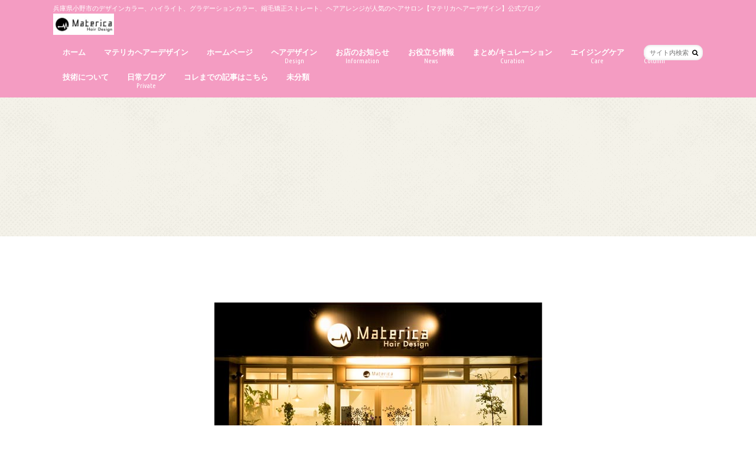

--- FILE ---
content_type: text/html; charset=UTF-8
request_url: https://materica.info/?u=184-266-1
body_size: 80608
content:
<!doctype html>
<!--[if lt IE 7]><html dir="ltr" lang="ja" prefix="og: https://ogp.me/ns#" class="no-js lt-ie9 lt-ie8 lt-ie7"><![endif]-->
<!--[if (IE 7)&!(IEMobile)]><html dir="ltr" lang="ja" prefix="og: https://ogp.me/ns#" class="no-js lt-ie9 lt-ie8"><![endif]-->
<!--[if (IE 8)&!(IEMobile)]><html dir="ltr" lang="ja" prefix="og: https://ogp.me/ns#" class="no-js lt-ie9"><![endif]-->
<!--[if gt IE 8]><!--> <html dir="ltr" lang="ja" prefix="og: https://ogp.me/ns#" class="no-js"><!--<![endif]-->

<head>
<meta charset="utf-8">
<meta http-equiv="X-UA-Compatible" content="IE=edge">

<meta name="HandheldFriendly" content="True">
<meta name="MobileOptimized" content="320">
<meta name="viewport" content="width=device-width, initial-scale=1.0, minimum-scale=1.0, maximum-scale=1.0, user-scalable=no">

<link rel="apple-touch-icon" href="https://materica.info/wp-content/themes/hummingbird/library/images/apple-touch-icon.png">
<link rel="icon" href="https://materica.info/wp-content/themes/hummingbird/library/images/favicon.png">

<link rel="pingback" href="https://materica.info/xmlrpc.php">

<!--[if IE]>
<link rel="shortcut icon" href="https://materica.info/wp-content/themes/hummingbird/library/images/favicon.ico">
<![endif]-->
<!--[if lt IE 9]>
<script src="//html5shiv.googlecode.com/svn/trunk/html5.js"></script>
<script src="//css3-mediaqueries-js.googlecode.com/svn/trunk/css3-mediaqueries.js"></script>
<![endif]-->



		<!-- All in One SEO 4.6.2 - aioseo.com -->
		<title>マテリカチャンネル</title>
		<meta name="description" content="小野市の美容室マテリカヘアーデザインのブログです。" />
		<meta name="robots" content="max-snippet:-1, max-image-preview:large, max-video-preview:-1" />
		<link rel="canonical" href="https://materica.info" />
		<link rel="next" href="https://materica.info/page/2" />
		<meta name="generator" content="All in One SEO (AIOSEO) 4.6.2" />
		<meta property="og:locale" content="ja_JP" />
		<meta property="og:site_name" content="マテリカチャンネル" />
		<meta property="og:type" content="article" />
		<meta property="og:title" content="マテリカチャンネル" />
		<meta property="og:description" content="小野市の美容室マテリカヘアーデザインのブログです。" />
		<meta property="og:url" content="https://materica.info" />
		<meta property="fb:admins" content="ryogo.masuyama" />
		<meta property="og:image" content="https://materica.info/materica-hair-design/exif_jpeg_picture" />
		<meta property="og:image:secure_url" content="https://materica.info/materica-hair-design/exif_jpeg_picture" />
		<meta property="article:publisher" content="https://www.facebook.com/materica.hd" />
		<meta name="twitter:card" content="summary_large_image" />
		<meta name="twitter:site" content="@matericahd" />
		<meta name="twitter:title" content="マテリカチャンネル" />
		<meta name="twitter:description" content="小野市の美容室マテリカヘアーデザインのブログです。" />
		<meta name="twitter:image" content="http://materica.info/materica-hair-design/exif_jpeg_picture" />
		<script type="application/ld+json" class="aioseo-schema">
			{"@context":"https:\/\/schema.org","@graph":[{"@type":"BreadcrumbList","@id":"https:\/\/materica.info#breadcrumblist","itemListElement":[{"@type":"ListItem","@id":"https:\/\/materica.info\/#listItem","position":1,"name":"\u5bb6"}]},{"@type":"CollectionPage","@id":"https:\/\/materica.info#collectionpage","url":"https:\/\/materica.info","name":"\u30de\u30c6\u30ea\u30ab\u30c1\u30e3\u30f3\u30cd\u30eb","description":"\u5c0f\u91ce\u5e02\u306e\u7f8e\u5bb9\u5ba4\u30de\u30c6\u30ea\u30ab\u30d8\u30a2\u30fc\u30c7\u30b6\u30a4\u30f3\u306e\u30d6\u30ed\u30b0\u3067\u3059\u3002","inLanguage":"ja","isPartOf":{"@id":"https:\/\/materica.info\/#website"},"breadcrumb":{"@id":"https:\/\/materica.info#breadcrumblist"},"about":{"@id":"https:\/\/materica.info\/#organization"}},{"@type":"Organization","@id":"https:\/\/materica.info\/#organization","name":"\u30de\u30c6\u30ea\u30ab\u3061\u3083\u3093\u306d\u308b","url":"https:\/\/materica.info\/","sameAs":["https:\/\/twitter.com\/matericahd"]},{"@type":"WebSite","@id":"https:\/\/materica.info\/#website","url":"https:\/\/materica.info\/","name":"\u30de\u30c6\u30ea\u30ab\u3061\u3083\u3093\u306d\u308b","description":"\u5175\u5eab\u770c\u5c0f\u91ce\u5e02\u306e\u30c7\u30b6\u30a4\u30f3\u30ab\u30e9\u30fc\u3001\u30cf\u30a4\u30e9\u30a4\u30c8\u3001\u30b0\u30e9\u30c7\u30fc\u30b7\u30e7\u30f3\u30ab\u30e9\u30fc\u3001\u7e2e\u6bdb\u77ef\u6b63\u30b9\u30c8\u30ec\u30fc\u30c8\u3001\u30d8\u30a2\u30a2\u30ec\u30f3\u30b8\u304c\u4eba\u6c17\u306e\u30d8\u30a2\u30b5\u30ed\u30f3\u3010\u30de\u30c6\u30ea\u30ab\u30d8\u30a2\u30fc\u30c7\u30b6\u30a4\u30f3\u3011\u516c\u5f0f\u30d6\u30ed\u30b0","inLanguage":"ja","publisher":{"@id":"https:\/\/materica.info\/#organization"},"potentialAction":{"@type":"SearchAction","target":{"@type":"EntryPoint","urlTemplate":"https:\/\/materica.info\/?s={search_term_string}"},"query-input":"required name=search_term_string"}}]}
		</script>
		<!-- All in One SEO -->

<link rel="amphtml" href="https://materica.info/amp" /><meta name="generator" content="AMP for WP 1.0.95"/><link rel="alternate" type="application/rss+xml" title="マテリカちゃんねる &raquo; フィード" href="https://materica.info/feed" />
<link rel="alternate" type="application/rss+xml" title="マテリカちゃんねる &raquo; コメントフィード" href="https://materica.info/comments/feed" />
<script type="text/javascript">
/* <![CDATA[ */
window._wpemojiSettings = {"baseUrl":"https:\/\/s.w.org\/images\/core\/emoji\/15.0.3\/72x72\/","ext":".png","svgUrl":"https:\/\/s.w.org\/images\/core\/emoji\/15.0.3\/svg\/","svgExt":".svg","source":{"concatemoji":"https:\/\/materica.info\/wp-includes\/js\/wp-emoji-release.min.js"}};
/*! This file is auto-generated */
!function(i,n){var o,s,e;function c(e){try{var t={supportTests:e,timestamp:(new Date).valueOf()};sessionStorage.setItem(o,JSON.stringify(t))}catch(e){}}function p(e,t,n){e.clearRect(0,0,e.canvas.width,e.canvas.height),e.fillText(t,0,0);var t=new Uint32Array(e.getImageData(0,0,e.canvas.width,e.canvas.height).data),r=(e.clearRect(0,0,e.canvas.width,e.canvas.height),e.fillText(n,0,0),new Uint32Array(e.getImageData(0,0,e.canvas.width,e.canvas.height).data));return t.every(function(e,t){return e===r[t]})}function u(e,t,n){switch(t){case"flag":return n(e,"\ud83c\udff3\ufe0f\u200d\u26a7\ufe0f","\ud83c\udff3\ufe0f\u200b\u26a7\ufe0f")?!1:!n(e,"\ud83c\uddfa\ud83c\uddf3","\ud83c\uddfa\u200b\ud83c\uddf3")&&!n(e,"\ud83c\udff4\udb40\udc67\udb40\udc62\udb40\udc65\udb40\udc6e\udb40\udc67\udb40\udc7f","\ud83c\udff4\u200b\udb40\udc67\u200b\udb40\udc62\u200b\udb40\udc65\u200b\udb40\udc6e\u200b\udb40\udc67\u200b\udb40\udc7f");case"emoji":return!n(e,"\ud83d\udc26\u200d\u2b1b","\ud83d\udc26\u200b\u2b1b")}return!1}function f(e,t,n){var r="undefined"!=typeof WorkerGlobalScope&&self instanceof WorkerGlobalScope?new OffscreenCanvas(300,150):i.createElement("canvas"),a=r.getContext("2d",{willReadFrequently:!0}),o=(a.textBaseline="top",a.font="600 32px Arial",{});return e.forEach(function(e){o[e]=t(a,e,n)}),o}function t(e){var t=i.createElement("script");t.src=e,t.defer=!0,i.head.appendChild(t)}"undefined"!=typeof Promise&&(o="wpEmojiSettingsSupports",s=["flag","emoji"],n.supports={everything:!0,everythingExceptFlag:!0},e=new Promise(function(e){i.addEventListener("DOMContentLoaded",e,{once:!0})}),new Promise(function(t){var n=function(){try{var e=JSON.parse(sessionStorage.getItem(o));if("object"==typeof e&&"number"==typeof e.timestamp&&(new Date).valueOf()<e.timestamp+604800&&"object"==typeof e.supportTests)return e.supportTests}catch(e){}return null}();if(!n){if("undefined"!=typeof Worker&&"undefined"!=typeof OffscreenCanvas&&"undefined"!=typeof URL&&URL.createObjectURL&&"undefined"!=typeof Blob)try{var e="postMessage("+f.toString()+"("+[JSON.stringify(s),u.toString(),p.toString()].join(",")+"));",r=new Blob([e],{type:"text/javascript"}),a=new Worker(URL.createObjectURL(r),{name:"wpTestEmojiSupports"});return void(a.onmessage=function(e){c(n=e.data),a.terminate(),t(n)})}catch(e){}c(n=f(s,u,p))}t(n)}).then(function(e){for(var t in e)n.supports[t]=e[t],n.supports.everything=n.supports.everything&&n.supports[t],"flag"!==t&&(n.supports.everythingExceptFlag=n.supports.everythingExceptFlag&&n.supports[t]);n.supports.everythingExceptFlag=n.supports.everythingExceptFlag&&!n.supports.flag,n.DOMReady=!1,n.readyCallback=function(){n.DOMReady=!0}}).then(function(){return e}).then(function(){var e;n.supports.everything||(n.readyCallback(),(e=n.source||{}).concatemoji?t(e.concatemoji):e.wpemoji&&e.twemoji&&(t(e.twemoji),t(e.wpemoji)))}))}((window,document),window._wpemojiSettings);
/* ]]> */
</script>
<link rel='stylesheet' id='sbi_styles-css' href='https://materica.info/wp-content/plugins/instagram-feed/css/sbi-styles.min.css' type='text/css' media='all' />
<style id='wp-emoji-styles-inline-css' type='text/css'>

	img.wp-smiley, img.emoji {
		display: inline !important;
		border: none !important;
		box-shadow: none !important;
		height: 1em !important;
		width: 1em !important;
		margin: 0 0.07em !important;
		vertical-align: -0.1em !important;
		background: none !important;
		padding: 0 !important;
	}
</style>
<link rel='stylesheet' id='wp-block-library-css' href='https://materica.info/wp-includes/css/dist/block-library/style.min.css' type='text/css' media='all' />
<style id='classic-theme-styles-inline-css' type='text/css'>
/*! This file is auto-generated */
.wp-block-button__link{color:#fff;background-color:#32373c;border-radius:9999px;box-shadow:none;text-decoration:none;padding:calc(.667em + 2px) calc(1.333em + 2px);font-size:1.125em}.wp-block-file__button{background:#32373c;color:#fff;text-decoration:none}
</style>
<style id='global-styles-inline-css' type='text/css'>
body{--wp--preset--color--black: #000000;--wp--preset--color--cyan-bluish-gray: #abb8c3;--wp--preset--color--white: #ffffff;--wp--preset--color--pale-pink: #f78da7;--wp--preset--color--vivid-red: #cf2e2e;--wp--preset--color--luminous-vivid-orange: #ff6900;--wp--preset--color--luminous-vivid-amber: #fcb900;--wp--preset--color--light-green-cyan: #7bdcb5;--wp--preset--color--vivid-green-cyan: #00d084;--wp--preset--color--pale-cyan-blue: #8ed1fc;--wp--preset--color--vivid-cyan-blue: #0693e3;--wp--preset--color--vivid-purple: #9b51e0;--wp--preset--gradient--vivid-cyan-blue-to-vivid-purple: linear-gradient(135deg,rgba(6,147,227,1) 0%,rgb(155,81,224) 100%);--wp--preset--gradient--light-green-cyan-to-vivid-green-cyan: linear-gradient(135deg,rgb(122,220,180) 0%,rgb(0,208,130) 100%);--wp--preset--gradient--luminous-vivid-amber-to-luminous-vivid-orange: linear-gradient(135deg,rgba(252,185,0,1) 0%,rgba(255,105,0,1) 100%);--wp--preset--gradient--luminous-vivid-orange-to-vivid-red: linear-gradient(135deg,rgba(255,105,0,1) 0%,rgb(207,46,46) 100%);--wp--preset--gradient--very-light-gray-to-cyan-bluish-gray: linear-gradient(135deg,rgb(238,238,238) 0%,rgb(169,184,195) 100%);--wp--preset--gradient--cool-to-warm-spectrum: linear-gradient(135deg,rgb(74,234,220) 0%,rgb(151,120,209) 20%,rgb(207,42,186) 40%,rgb(238,44,130) 60%,rgb(251,105,98) 80%,rgb(254,248,76) 100%);--wp--preset--gradient--blush-light-purple: linear-gradient(135deg,rgb(255,206,236) 0%,rgb(152,150,240) 100%);--wp--preset--gradient--blush-bordeaux: linear-gradient(135deg,rgb(254,205,165) 0%,rgb(254,45,45) 50%,rgb(107,0,62) 100%);--wp--preset--gradient--luminous-dusk: linear-gradient(135deg,rgb(255,203,112) 0%,rgb(199,81,192) 50%,rgb(65,88,208) 100%);--wp--preset--gradient--pale-ocean: linear-gradient(135deg,rgb(255,245,203) 0%,rgb(182,227,212) 50%,rgb(51,167,181) 100%);--wp--preset--gradient--electric-grass: linear-gradient(135deg,rgb(202,248,128) 0%,rgb(113,206,126) 100%);--wp--preset--gradient--midnight: linear-gradient(135deg,rgb(2,3,129) 0%,rgb(40,116,252) 100%);--wp--preset--font-size--small: 13px;--wp--preset--font-size--medium: 20px;--wp--preset--font-size--large: 36px;--wp--preset--font-size--x-large: 42px;--wp--preset--spacing--20: 0.44rem;--wp--preset--spacing--30: 0.67rem;--wp--preset--spacing--40: 1rem;--wp--preset--spacing--50: 1.5rem;--wp--preset--spacing--60: 2.25rem;--wp--preset--spacing--70: 3.38rem;--wp--preset--spacing--80: 5.06rem;--wp--preset--shadow--natural: 6px 6px 9px rgba(0, 0, 0, 0.2);--wp--preset--shadow--deep: 12px 12px 50px rgba(0, 0, 0, 0.4);--wp--preset--shadow--sharp: 6px 6px 0px rgba(0, 0, 0, 0.2);--wp--preset--shadow--outlined: 6px 6px 0px -3px rgba(255, 255, 255, 1), 6px 6px rgba(0, 0, 0, 1);--wp--preset--shadow--crisp: 6px 6px 0px rgba(0, 0, 0, 1);}:where(.is-layout-flex){gap: 0.5em;}:where(.is-layout-grid){gap: 0.5em;}body .is-layout-flex{display: flex;}body .is-layout-flex{flex-wrap: wrap;align-items: center;}body .is-layout-flex > *{margin: 0;}body .is-layout-grid{display: grid;}body .is-layout-grid > *{margin: 0;}:where(.wp-block-columns.is-layout-flex){gap: 2em;}:where(.wp-block-columns.is-layout-grid){gap: 2em;}:where(.wp-block-post-template.is-layout-flex){gap: 1.25em;}:where(.wp-block-post-template.is-layout-grid){gap: 1.25em;}.has-black-color{color: var(--wp--preset--color--black) !important;}.has-cyan-bluish-gray-color{color: var(--wp--preset--color--cyan-bluish-gray) !important;}.has-white-color{color: var(--wp--preset--color--white) !important;}.has-pale-pink-color{color: var(--wp--preset--color--pale-pink) !important;}.has-vivid-red-color{color: var(--wp--preset--color--vivid-red) !important;}.has-luminous-vivid-orange-color{color: var(--wp--preset--color--luminous-vivid-orange) !important;}.has-luminous-vivid-amber-color{color: var(--wp--preset--color--luminous-vivid-amber) !important;}.has-light-green-cyan-color{color: var(--wp--preset--color--light-green-cyan) !important;}.has-vivid-green-cyan-color{color: var(--wp--preset--color--vivid-green-cyan) !important;}.has-pale-cyan-blue-color{color: var(--wp--preset--color--pale-cyan-blue) !important;}.has-vivid-cyan-blue-color{color: var(--wp--preset--color--vivid-cyan-blue) !important;}.has-vivid-purple-color{color: var(--wp--preset--color--vivid-purple) !important;}.has-black-background-color{background-color: var(--wp--preset--color--black) !important;}.has-cyan-bluish-gray-background-color{background-color: var(--wp--preset--color--cyan-bluish-gray) !important;}.has-white-background-color{background-color: var(--wp--preset--color--white) !important;}.has-pale-pink-background-color{background-color: var(--wp--preset--color--pale-pink) !important;}.has-vivid-red-background-color{background-color: var(--wp--preset--color--vivid-red) !important;}.has-luminous-vivid-orange-background-color{background-color: var(--wp--preset--color--luminous-vivid-orange) !important;}.has-luminous-vivid-amber-background-color{background-color: var(--wp--preset--color--luminous-vivid-amber) !important;}.has-light-green-cyan-background-color{background-color: var(--wp--preset--color--light-green-cyan) !important;}.has-vivid-green-cyan-background-color{background-color: var(--wp--preset--color--vivid-green-cyan) !important;}.has-pale-cyan-blue-background-color{background-color: var(--wp--preset--color--pale-cyan-blue) !important;}.has-vivid-cyan-blue-background-color{background-color: var(--wp--preset--color--vivid-cyan-blue) !important;}.has-vivid-purple-background-color{background-color: var(--wp--preset--color--vivid-purple) !important;}.has-black-border-color{border-color: var(--wp--preset--color--black) !important;}.has-cyan-bluish-gray-border-color{border-color: var(--wp--preset--color--cyan-bluish-gray) !important;}.has-white-border-color{border-color: var(--wp--preset--color--white) !important;}.has-pale-pink-border-color{border-color: var(--wp--preset--color--pale-pink) !important;}.has-vivid-red-border-color{border-color: var(--wp--preset--color--vivid-red) !important;}.has-luminous-vivid-orange-border-color{border-color: var(--wp--preset--color--luminous-vivid-orange) !important;}.has-luminous-vivid-amber-border-color{border-color: var(--wp--preset--color--luminous-vivid-amber) !important;}.has-light-green-cyan-border-color{border-color: var(--wp--preset--color--light-green-cyan) !important;}.has-vivid-green-cyan-border-color{border-color: var(--wp--preset--color--vivid-green-cyan) !important;}.has-pale-cyan-blue-border-color{border-color: var(--wp--preset--color--pale-cyan-blue) !important;}.has-vivid-cyan-blue-border-color{border-color: var(--wp--preset--color--vivid-cyan-blue) !important;}.has-vivid-purple-border-color{border-color: var(--wp--preset--color--vivid-purple) !important;}.has-vivid-cyan-blue-to-vivid-purple-gradient-background{background: var(--wp--preset--gradient--vivid-cyan-blue-to-vivid-purple) !important;}.has-light-green-cyan-to-vivid-green-cyan-gradient-background{background: var(--wp--preset--gradient--light-green-cyan-to-vivid-green-cyan) !important;}.has-luminous-vivid-amber-to-luminous-vivid-orange-gradient-background{background: var(--wp--preset--gradient--luminous-vivid-amber-to-luminous-vivid-orange) !important;}.has-luminous-vivid-orange-to-vivid-red-gradient-background{background: var(--wp--preset--gradient--luminous-vivid-orange-to-vivid-red) !important;}.has-very-light-gray-to-cyan-bluish-gray-gradient-background{background: var(--wp--preset--gradient--very-light-gray-to-cyan-bluish-gray) !important;}.has-cool-to-warm-spectrum-gradient-background{background: var(--wp--preset--gradient--cool-to-warm-spectrum) !important;}.has-blush-light-purple-gradient-background{background: var(--wp--preset--gradient--blush-light-purple) !important;}.has-blush-bordeaux-gradient-background{background: var(--wp--preset--gradient--blush-bordeaux) !important;}.has-luminous-dusk-gradient-background{background: var(--wp--preset--gradient--luminous-dusk) !important;}.has-pale-ocean-gradient-background{background: var(--wp--preset--gradient--pale-ocean) !important;}.has-electric-grass-gradient-background{background: var(--wp--preset--gradient--electric-grass) !important;}.has-midnight-gradient-background{background: var(--wp--preset--gradient--midnight) !important;}.has-small-font-size{font-size: var(--wp--preset--font-size--small) !important;}.has-medium-font-size{font-size: var(--wp--preset--font-size--medium) !important;}.has-large-font-size{font-size: var(--wp--preset--font-size--large) !important;}.has-x-large-font-size{font-size: var(--wp--preset--font-size--x-large) !important;}
.wp-block-navigation a:where(:not(.wp-element-button)){color: inherit;}
:where(.wp-block-post-template.is-layout-flex){gap: 1.25em;}:where(.wp-block-post-template.is-layout-grid){gap: 1.25em;}
:where(.wp-block-columns.is-layout-flex){gap: 2em;}:where(.wp-block-columns.is-layout-grid){gap: 2em;}
.wp-block-pullquote{font-size: 1.5em;line-height: 1.6;}
</style>
<link rel='stylesheet' id='pz-linkcard-css' href='//materica.info/wp-content/uploads/pz-linkcard/style.css' type='text/css' media='all' />
<link rel='stylesheet' id='wordpress-popular-posts-css-css' href='https://materica.info/wp-content/plugins/wordpress-popular-posts/assets/css/wpp.css' type='text/css' media='all' />
<link rel='stylesheet' id='style-css' href='https://materica.info/wp-content/themes/hummingbird/style.css' type='text/css' media='all' />
<link rel='stylesheet' id='child-style-css' href='https://materica.info/wp-content/themes/hummingbird_custom/style.css' type='text/css' media='all' />
<link rel='stylesheet' id='slider-css' href='https://materica.info/wp-content/themes/hummingbird/library/css/bx-slider.css' type='text/css' media='all' />
<link rel='stylesheet' id='animate-css' href='https://materica.info/wp-content/themes/hummingbird/library/css/animate.min.css' type='text/css' media='all' />
<link rel='stylesheet' id='shortcode-css' href='https://materica.info/wp-content/themes/hummingbird/library/css/shortcode.css' type='text/css' media='all' />
<script type="application/json" id="wpp-json">

{"sampling_active":0,"sampling_rate":100,"ajax_url":"https:\/\/materica.info\/wp-json\/wordpress-popular-posts\/v1\/popular-posts","api_url":"https:\/\/materica.info\/wp-json\/wordpress-popular-posts","ID":0,"token":"bcb06ccdbd","lang":0,"debug":0}
{"sampling_active":0,"sampling_rate":100,"ajax_url":"https:\/\/materica.info\/wp-json\/wordpress-popular-posts\/v1\/popular-posts","api_url":"https:\/\/materica.info\/wp-json\/wordpress-popular-posts","ID":0,"token":"bcb06ccdbd","lang":0,"debug":0}

</script>
<script type="text/javascript" src="https://materica.info/wp-content/plugins/wordpress-popular-posts/assets/js/wpp.min.js" id="wpp-js-js"></script>
<script type="text/javascript" src="https://materica.info/wp-includes/js/jquery/jquery.min.js" id="jquery-core-js"></script>
<script type="text/javascript" src="https://materica.info/wp-includes/js/jquery/jquery-migrate.min.js" id="jquery-migrate-js"></script>
<link rel="https://api.w.org/" href="https://materica.info/wp-json/" />            <style id="wpp-loading-animation-styles">@-webkit-keyframes bgslide{from{background-position-x:0}to{background-position-x:-200%}}@keyframes bgslide{from{background-position-x:0}to{background-position-x:-200%}}.wpp-widget-placeholder,.wpp-widget-block-placeholder,.wpp-shortcode-placeholder{margin:0 auto;width:60px;height:3px;background:#dd3737;background:linear-gradient(90deg,#dd3737 0%,#571313 10%,#dd3737 100%);background-size:200% auto;border-radius:3px;-webkit-animation:bgslide 1s infinite linear;animation:bgslide 1s infinite linear}</style>
            <style type="text/css">
body{color: #3E3E3E;}
a{color: #ea44e7;}
a:hover{color: #f747e2;}
.hentry footer .post-categories li a,.hentry footer .tags a{  background: #ea44e7;  border:1px solid #ea44e7;}
.hentry footer .tags a{color:#ea44e7; background: none;}
.hentry footer .post-categories li a:hover,.hentry footer .tags a:hover{ background:#f747e2;  border-color:#f747e2;}
input[type="text"],input[type="password"],input[type="datetime"],input[type="datetime-local"],input[type="date"],input[type="month"],input[type="time"],input[type="week"],input[type="number"],input[type="email"],input[type="url"],input[type="search"],input[type="tel"],input[type="color"],select,textarea,.field { background-color: #FFFFFF;}
/*ヘッダー*/
.header{background: #f49cc2; color: #ffffff;}
#logo a,.nav li a,.nav_btn{color: #ffffff;}
#logo a:hover,.nav li a:hover{color:#FFFF00;}
@media only screen and (min-width: 768px) {
.nav ul {background: #0E0E0E;}
.nav li ul.sub-menu li a{color: #BAB4B0;}
}
/*メインエリア*/
.widgettitle {background: #f49cc2; color:  #ffffff;}
.widget li a:after{color: #f49cc2!important;}
/* 投稿ページ見出し */
.entry-content h2{background: #e837e5;}
.entry-content h3{border-color: #e837e5;}
/* リスト要素 */
.entry-content ul li:before{ background: #e837e5;}
.entry-content ol li:before{ background: #e837e5;}
/* カテゴリーラベル */
.post-list-card .post-list .eyecatch .cat-name,.top-post-list .post-list .eyecatch .cat-name,.byline .cat-name,.single .authorbox .author-newpost li .cat-name,.related-box li .cat-name,#top_carousel .bx-wrapper ul li .osusume-label{background: #f237c3; color:  #ffffff;}
/* CTA */
.cta-inner{ background: #0E0E0E;}
/* ランキングバッジ */
ul.wpp-list li a:before{background: #f49cc2;}
/* アーカイブのボタン */
.readmore a{border:1px solid #ea44e7;color:#ea44e7;}
.readmore a:hover{background:#ea44e7;color:#fff;}
/* ボタンの色 */
.btn-wrap a{background: #ea44e7;border: 1px solid #ea44e7;}
.btn-wrap a:hover{background: #f747e2;}
.btn-wrap.simple a{border:1px solid #ea44e7;color:#ea44e7;}
.btn-wrap.simple a:hover{background:#ea44e7;}
/* コメント */
.blue-btn, .comment-reply-link, #submit { background-color: #ea44e7; }
.blue-btn:hover, .comment-reply-link:hover, #submit:hover, .blue-btn:focus, .comment-reply-link:focus, #submit:focus {background-color: #f747e2; }
/* サイドバー */
.widget a{text-decoration:none; color:#666666;}
.widget a:hover{color:#999999;}
/*フッター*/
#footer-top{background-color: #0E0E0E; color: #CACACA;}
.footer a,#footer-top a{color: #BAB4B0;}
#footer-top .widgettitle{color: #CACACA;}
.footer {background-color: #0E0E0E;color: #CACACA;}
.footer-links li:before{ color: #f49cc2;}
/* ページネーション */
.pagination a, .pagination span,.page-links a{border-color: #ea44e7; color: #ea44e7;}
.pagination .current,.pagination .current:hover,.page-links ul > li > span{background-color: #ea44e7; border-color: #ea44e7;}
.pagination a:hover, .pagination a:focus,.page-links a:hover, .page-links a:focus{background-color: #ea44e7; color: #fff;}
</style>
<style type="text/css" id="custom-background-css">
body.custom-background { background-image: url("https://materica.info/wp-content/themes/hummingbird/library/images/body_bg01.png"); background-position: left top; background-size: auto; background-repeat: repeat-x; background-attachment: scroll; }
</style>
	<link rel="icon" href="https://materica.info/wp-content/uploads/2016/02/cropped-salon-1-32x32.jpg" sizes="32x32" />
<link rel="icon" href="https://materica.info/wp-content/uploads/2016/02/cropped-salon-1-192x192.jpg" sizes="192x192" />
<link rel="apple-touch-icon" href="https://materica.info/wp-content/uploads/2016/02/cropped-salon-1-180x180.jpg" />
<meta name="msapplication-TileImage" content="https://materica.info/wp-content/uploads/2016/02/cropped-salon-1-270x270.jpg" />
		<style type="text/css" id="wp-custom-css">
			/* ブログカード ポップなデザイン*/
.blog-card-long {
	margin: 0 0 1.8rem;
}
.card-link {
  display: block;
  overflow: hidden;
  max-width: 400px;
  width: 100%;
  padding: 0;
  border-radius: 9px;
  border:3px solid #ffb36b;
  background-color: #fffbf5;
  box-shadow: 0 2px 4px rgba(0, 0, 0, 0.25);
  color: #555;
  font-weight: bold;
  text-decoration: none !important;
  position: relative;
}
.card-link:hover {
  box-shadow: 0 5px 15px rgba(0, 0, 0, 0.25);
  color: #888;
  text-decoration: none;
  transform: translateY(-2px);
}
.blog-card-label-long{
	z-index: 1;
	display: inline-block;
    position: absolute;
	background-color: #f99f48;
    top: 10px;
	left: 10px;
	max-width: 120px;
	height: 25px;
	padding: 0 0.5rem;
    color: #fff;
    font-size: .8rem;
    font-weight: 700;
    text-align: center;
    line-height: 25px;
    transform-origin: 50% 50%;
    animation: animScale 3.5s ease-out;
}

.card-link .blogcard-text {
  display: block;
  padding: 15px 13px;
  line-height: 1.6;
}
.card-link img {
  width: 100%;
}
.longcard-link {
  margin-bottom: 1.5em;
  box-shadow: 0 1px 5px 0 rgba(0, 0, 0, 0.25);
}
.longcard-link img {
  padding: 10px 10px 0;
}
.longcard-img{
	position: relative;
}
.blogcard-title {
  color:#337ab7;
	font-size: 1.2em;
	font-weight: bold;
	line-height: 1.4;
	display: -webkit-box;
    -webkit-box-orient: vertical;
	-webkit-line-clamp: 3;
    overflow: hidden;
    text-overflow: ellipsis;
}
.blog-card-excerpt-long {
	padding-top: .8em;
    font-size: .8em;
    line-height: 1.4;
	font-weight: normal;
    opacity: .8;
	color: #333;
	display: -webkit-box;
	-webkit-box-orient: vertical;
	-webkit-line-clamp: 2;
	overflow: hidden;
    text-overflow: ellipsis;
}
@media only screen and (min-width: 481px) {
	.card-link {
    	display: inline-block;
    	max-width: 310px;
    	margin-right: 20px;
 	}
	.longcard-link {
    	max-width: 100%;
    	display: table;
  	}
  	.longcard-img,
  	.card-link.longcard-link .blogcard-content {
    display: table-cell;
    vertical-align: middle;
  }
  .longcard-img {
    width: 40%;
  }
  .blogcard-content {
    width: 60%;
  }
  .longcard-img img {
    width: 100%;
    padding: 10px;
  }
}
@media screen and (max-width: 959px){
	.blog-card-excerpt-long {
		display: none;
	}
}
/*ブログカードのラベル*/
.blog-card-label{
    display: inline-block;
    position: absolute;
    background-color: #ffb36b;
    top: 0px;
    left: 0px;
	z-index: 2;
    width: 70px;
    height: 25px;
    color: #fff;
    font-size: .8rem;
    font-weight: 700;
    text-align: center;
    line-height: 25px;
    transform-origin: 50% 50%;
    animation: animScale 3.5s ease-out;
}		</style>
		
<script async src="//pagead2.googlesyndication.com/pagead/js/adsbygoogle.js"></script>
<script>
  (adsbygoogle = window.adsbygoogle || []).push({
    google_ad_client: "ca-pub-4270119588648977",
    enable_page_level_ads: true
  });
</script>

</head>

<body class="home blog custom-background">

<div id="container">

<header class="header" role="banner">
<div id="inner-header" class="wrap cf">
<p class="site_description">兵庫県小野市のデザインカラー、ハイライト、グラデーションカラー、縮毛矯正ストレート、ヘアアレンジが人気のヘアサロン【マテリカヘアーデザイン】公式ブログ</p><div id="logo" class="gf">
<h1 class="h1 img"><a href="https://materica.info" rel="nofollow"><img src="http://materica.info/wp-content/uploads/2016/02/t02200077_0629022011914195619.jpg" alt="マテリカちゃんねる"></a></h1>
</div>

<nav id="g_nav" role="navigation">
<form role="search" method="get" id="searchform" class="searchform" action="https://materica.info/">
<div>
<label for="s" class="screen-reader-text"></label>
<input type="search" id="s" name="s" value="" placeholder="サイト内検索" /><button type="submit" id="searchsubmit" ><i class="fa fa-search"></i></button>
</div>
</form>
<ul id="menu-%e3%82%b0%e3%83%ad%e3%83%bc%e3%83%90%e3%83%ab%e3%83%a1%e3%83%8b%e3%83%a5%e3%83%bc" class="nav top-nav cf"><li id="menu-item-985" class="menu-item menu-item-type-custom menu-item-object-custom current-menu-item menu-item-home menu-item-985"><a href="http://materica.info/">ホーム<span class="gf"></span></a></li>
<li id="menu-item-986" class="menu-item menu-item-type-post_type menu-item-object-page menu-item-986"><a href="https://materica.info/materica-hair-design">マテリカヘアーデザイン<span class="gf"></span></a></li>
<li id="menu-item-995" class="menu-item menu-item-type-custom menu-item-object-custom menu-item-995"><a href="http://materica-hd.com">ホームページ<span class="gf"></span></a></li>
<li id="menu-item-987" class="menu-item menu-item-type-taxonomy menu-item-object-category menu-item-987"><a href="https://materica.info/archives/category/hair-style">ヘアデザイン<span class="gf">Design</span></a></li>
<li id="menu-item-988" class="menu-item menu-item-type-taxonomy menu-item-object-category menu-item-988"><a href="https://materica.info/archives/category/%e3%81%8a%e5%ba%97%e3%81%ae%e3%81%8a%e7%9f%a5%e3%82%89%e3%81%9b">お店のお知らせ<span class="gf">Information</span></a></li>
<li id="menu-item-989" class="menu-item menu-item-type-taxonomy menu-item-object-category menu-item-989"><a href="https://materica.info/archives/category/%e3%81%8a%e5%bd%b9%e7%ab%8b%e3%81%a1%e6%83%85%e5%a0%b1">お役立ち情報<span class="gf">News</span></a></li>
<li id="menu-item-990" class="menu-item menu-item-type-taxonomy menu-item-object-category menu-item-990"><a href="https://materica.info/archives/category/%e3%81%be%e3%81%a8%e3%82%81%e3%82%ad%e3%83%a5%e3%83%ac%e3%83%bc%e3%82%b7%e3%83%a7%e3%83%b3">まとめ/キュレーション<span class="gf">Curation</span></a></li>
<li id="menu-item-991" class="menu-item menu-item-type-taxonomy menu-item-object-category menu-item-991"><a href="https://materica.info/archives/category/%e3%82%a8%e3%82%a4%e3%82%b8%e3%83%b3%e3%82%b0%e3%82%b1%e3%82%a2">エイジングケア<span class="gf">Care</span></a></li>
<li id="menu-item-992" class="menu-item menu-item-type-taxonomy menu-item-object-category menu-item-992"><a href="https://materica.info/archives/category/%e3%82%b3%e3%83%a9%e3%83%a0">コラム<span class="gf">Column</span></a></li>
<li id="menu-item-993" class="menu-item menu-item-type-taxonomy menu-item-object-category menu-item-993"><a title="Technic" href="https://materica.info/archives/category/%e6%8a%80%e8%a1%93%e3%81%ab%e3%81%a4%e3%81%84%e3%81%a6">技術について<span class="gf"></span></a></li>
<li id="menu-item-994" class="menu-item menu-item-type-taxonomy menu-item-object-category menu-item-994"><a href="https://materica.info/archives/category/%e6%97%a5%e5%b8%b8%e3%83%96%e3%83%ad%e3%82%b0">日常ブログ<span class="gf">Private</span></a></li>
<li id="menu-item-1007" class="menu-item menu-item-type-custom menu-item-object-custom menu-item-1007"><a href="http://ameblo.jp/materica-hd/">コレまでの記事はこちら<span class="gf"></span></a></li>
<li id="menu-item-4590" class="menu-item menu-item-type-taxonomy menu-item-object-category menu-item-4590"><a href="https://materica.info/archives/category/%e6%9c%aa%e5%88%86%e9%a1%9e">未分類<span class="gf"></span></a></li>
</ul></nav>
<button id="drawerBtn" class="nav_btn"></button>
<script type="text/javascript">
jQuery(function( $ ){
var menu = $('#g_nav'),
    menuBtn = $('#drawerBtn'),
    body = $(document.body),     
    menuWidth = menu.outerWidth();                
     
    menuBtn.on('click', function(){
    body.toggleClass('open');
        if(body.hasClass('open')){
            body.animate({'left' : menuWidth }, 300);            
            menu.animate({'left' : 0 }, 300);                    
        } else {
            menu.animate({'left' : -menuWidth }, 300);
            body.animate({'left' : 0 }, 300);            
        }             
    });
});    
</script>

</div>
</header>
<script type="text/javascript">
jQuery(function( $ ) {
	$(window).load(function(){
	    $("#custom_header .wrap").css("opacity", "100");
	});
});
</script>

<div id="custom_header" class="text_bk layoutcenter">
	<div class="wrap cf" style="opacity: 0;">
		<div class="header-eyecatch">
			<figure class="wow animated bounceInDown" data-wow-delay="0.5s"><img src="http://materica.info/wp-content/uploads/2016/02/salon-1.jpg"></figure>		</div>
		<div class="header-text">
						<h1 class="en gf wow animated bounceInDown" data-wow-delay="0.5s">Materica Hair Design</h1>
									<h2 class="ja wow animated bounceInUp" data-wow-delay="0.8s">マテリカヘアーデザイン</h2>
									<p class="btn-wrap simple wow animated bounceInUp" data-wow-delay="1s"><a href="http://materica-hd.com">マテリカヘアーデザイン公式HPはこちら</a></p>
					</div>
	</div>
</div>
<div id="content">
<div id="inner-content" class="wrap cf">

<main id="main" class="m-all t-all d-5of7 cf" role="main">
<div class="home_widget top cf">


<ul class="wpp-list">
<li>
<a href="https://materica.info/archives/17635" class="wpp-post-title" target="_self">ご新規さま限定キャンペーンのお知らせ。</a>
 <span class="wpp-meta post-stats"><span class="wpp-views">1件のビュー</span></span>
</li>
<li>
<a href="https://materica.info/archives/8784" class="wpp-post-title" target="_self">自宅でオッジィオットを使用する際の正しい使い方を簡単にまとめてみました！</a>
 <span class="wpp-meta post-stats"><span class="wpp-views">1件のビュー</span></span>
</li>
<li>
<a href="https://materica.info/archives/18715" class="wpp-post-title" target="_self">卒業、新生活に春は気分を変えてヘアカラーやデザインカラーに挑戦してみませんか？</a>
 <span class="wpp-meta post-stats"><span class="wpp-views">1件のビュー</span></span>
</li>
<li>
<a href="https://materica.info/archives/13590" class="wpp-post-title" target="_self">改めて履くだけで美容や健康に効果がある魔法の靴下についてまとめてみた。</a>
 <span class="wpp-meta post-stats"><span class="wpp-views">1件のビュー</span></span>
</li>
<li>
<a href="https://materica.info/archives/19695" class="wpp-post-title" target="_self">当店で大人気のマテリカオリジナル商品を改めてご紹介します！</a>
 <span class="wpp-meta post-stats"><span class="wpp-views">1件のビュー</span></span>
</li>
<li>
<a href="https://materica.info/archives/14611" class="wpp-post-title" target="_self">【最高のヘアケア】魔法のシャンプーと呼ばれる『オッジィオット』の魅力</a>
 <span class="wpp-meta post-stats"><span class="wpp-views">1件のビュー</span></span>
</li>
<li>
<a href="https://materica.info/archives/21179" class="wpp-post-title" target="_self">頭浸浴 体験してみませんか？</a>
 <span class="wpp-meta post-stats"><span class="wpp-views">1件のビュー</span></span>
</li>
<li>
<a href="https://materica.info/archives/15556" class="wpp-post-title" target="_self">コロナウイルスやインフルエンザにも効果ありの正しい手洗い、うがいの仕方についてまとめてみました！</a>
 <span class="wpp-meta post-stats"><span class="wpp-views">1件のビュー</span></span>
</li>
<li>
<a href="https://materica.info/archives/16546" class="wpp-post-title" target="_self">大人気メニューの髪質改善ストレートで毎日の負担を楽にしませんか？</a>
 <span class="wpp-meta post-stats"><span class="wpp-views">1件のビュー</span></span>
</li>
<li>
<a href="https://materica.info/archives/16784" class="wpp-post-title" target="_self">今更聞けない！『まつ毛エクステ』どんな感じ？？安全なの？？新メニューがデビューするので西井が解説してみました！</a>
 <span class="wpp-meta post-stats"><span class="wpp-views">1件のビュー</span></span>
</li>
</ul>



<ul class="wpp-list">
<li>
<a href="https://materica.info/archives/8784" class="wpp-post-title" target="_self">自宅でオッジィオットを使用する際の正しい使い方を簡単にまとめてみました！</a>
 <span class="wpp-meta post-stats"><span class="wpp-views">30k件のビュー</span></span>
</li>
<li>
<a href="https://materica.info/archives/8719" class="wpp-post-title" target="_self">【検証レビュー】ホーユー 新カラー『アプリエ』のブルーアッシュを毛束に染めてみました！検証と考察編</a>
 <span class="wpp-meta post-stats"><span class="wpp-views">29.6k件のビュー</span></span>
</li>
<li>
<a href="https://materica.info/archives/8609" class="wpp-post-title" target="_self">【レビュー】ホーユーの新カラー『アプリエ』1プロセスで色濃く透けるハイ透明感カラーの仕上がりがキレイすぎる！</a>
 <span class="wpp-meta post-stats"><span class="wpp-views">12.9k件のビュー</span></span>
</li>
<li>
<a href="https://materica.info/archives/17050" class="wpp-post-title" target="_self">マツエクデザインで、印象が変わります！自分好みの目元になりましょう☆</a>
 <span class="wpp-meta post-stats"><span class="wpp-views">12.2k件のビュー</span></span>
</li>
<li>
<a href="https://materica.info/archives/10175" class="wpp-post-title" target="_self">小野市浄谷町にある浄土寺の隣で肉バルレストラン【MATURARE】(マツッラーレ)が8月24日(木)オープン！</a>
 <span class="wpp-meta post-stats"><span class="wpp-views">11.7k件のビュー</span></span>
</li>
<li>
<a href="https://materica.info/archives/5195" class="wpp-post-title" target="_self">アッシュグレーの髪色の作り方。</a>
 <span class="wpp-meta post-stats"><span class="wpp-views">11.5k件のビュー</span></span>
</li>
<li>
<a href="https://materica.info/archives/13823" class="wpp-post-title" target="_self">２メニュー以上がおトクに！セットメニューのお知らせ</a>
 <span class="wpp-meta post-stats"><span class="wpp-views">9.2k件のビュー</span></span>
</li>
</ul>

</div>

		<div class="post-list-card hentry cf">


<article class="post-list cf animated fadeInUp" role="article">
<a href="https://materica.info/archives/22826" rel="bookmark" title="2月は、肌不調が出やすい「ゆらぎ肌」の季節⁉対応するために【○○】をしましょう！">


<figure class="eyecatch">
<img width="360" height="230" src="https://materica.info/wp-content/uploads/2026/01/image0-47-360x230.jpeg" class="attachment-home-thum size-home-thum wp-post-image" alt="" decoding="async" fetchpriority="high" /><span class="cat-name cat-id-19">お役立ち情報</span>
</figure>

<section class="entry-content cf">
<h1 class="h2 entry-title">2月は、肌不調が出やすい「ゆらぎ肌」の季節⁉対応するために【○○】をしましょう！</h1>

<p class="byline entry-meta vcard">
<span class="date gf updated">2026.01.29</span>
<span class="author" style="display: none;">乾祐太</span>
</p>

<div class="description"><p>こんにちは！ &nbsp; マテリカヘアーデザインの乾です。 &nbsp; まだまだ寒い時期が続きますが皆さんいかがお過ごしでしょうか？ &nbsp; &nbsp; 2月の美容のお悩みは、1年で最も乾燥しがちな空気に対応&#8230;</p>
</div>

</section>
</a>
</article>


<article class="post-list cf animated fadeInUp" role="article">
<a href="https://materica.info/archives/22816" rel="bookmark" title="『アンブレラカラー』って、どんなカラー？">


<figure class="eyecatch">
<img width="360" height="230" src="https://materica.info/wp-content/uploads/2026/01/IMG_9503-360x230.jpg" class="attachment-home-thum size-home-thum wp-post-image" alt="" decoding="async" /><span class="cat-name cat-id-18">HAIR STYLE</span>
</figure>

<section class="entry-content cf">
<h1 class="h2 entry-title">『アンブレラカラー』って、どんなカラー？</h1>

<p class="byline entry-meta vcard">
<span class="date gf updated">2026.01.27</span>
<span class="author" style="display: none;">@materica.channel</span>
</p>

<div class="description"><p>こんにちは😃 &nbsp; 小野市美容室マテリカヘアーデザインの木村です。 &nbsp; ここ最近本当に冷え込みますね。 日曜には小野市内でも雪が積もり、朝方には道路が凍っていたりもしました。 皆さまも家で過ごされる方が&#8230;</p>
</div>

</section>
</a>
</article>


<article class="post-list cf animated fadeInUp" role="article">
<a href="https://materica.info/archives/16546" rel="bookmark" title="大人気メニューの髪質改善ストレートで毎日の負担を楽にしませんか？">


<figure class="eyecatch">
<img width="360" height="230" src="https://materica.info/wp-content/uploads/2021/10/20211011101738-360x230.jpg" class="attachment-home-thum size-home-thum wp-post-image" alt="" decoding="async" /><span class="cat-name cat-id-19">お役立ち情報</span>
</figure>

<section class="entry-content cf">
<h1 class="h2 entry-title">大人気メニューの髪質改善ストレートで毎日の負担を楽にしませんか？</h1>

<p class="byline entry-meta vcard">
<span class="date gf updated">2026.01.20</span>
<span class="author" style="display: none;">乾祐太</span>
</p>

<div class="description"><p>こんにちは(*^^*) &nbsp; 小野市 美容院 マテリカヘアーデザインのイヌイユウタです！ &nbsp; 今年もたくさんのお客様にご利用いただいているメニューの髪質改善ストレートについてご紹介します。 &nbsp;&#8230;</p>
</div>

</section>
</a>
</article>


<article class="post-list cf animated fadeInUp" role="article">
<a href="https://materica.info/archives/19772" rel="bookmark" title="春は頭の形がキレイに小顔に収まりが良く扱いやすいスタイルがオススメです。">


<figure class="eyecatch">
<img width="360" height="230" src="https://materica.info/wp-content/uploads/2024/02/phonto-1-3-360x230.jpg" class="attachment-home-thum size-home-thum wp-post-image" alt="" decoding="async" loading="lazy" /><span class="cat-name cat-id-18">HAIR STYLE</span>
</figure>

<section class="entry-content cf">
<h1 class="h2 entry-title">春は頭の形がキレイに小顔に収まりが良く扱いやすいスタイルがオススメです。</h1>

<p class="byline entry-meta vcard">
<span class="date gf updated">2026.01.17</span>
<span class="author" style="display: none;">乾祐太</span>
</p>

<div class="description"><p>こんにちは(*^^*) &nbsp; 小野市 美容院 マテリカヘアーデザインの乾祐太です！ &nbsp; 最近、僕がお客様にオススメさせていただいているスタイルが春に向けてショートスタイルになります。 &nbsp; オス&#8230;</p>
</div>

</section>
</a>
</article>


<article class="post-list cf animated fadeInUp" role="article">
<a href="https://materica.info/archives/22791" rel="bookmark" title="『髪質改善トリートメント』でパサつきのない美髪へ">


<figure class="eyecatch">
<img width="360" height="230" src="https://materica.info/wp-content/uploads/2026/01/IMG_9437-360x230.jpg" class="attachment-home-thum size-home-thum wp-post-image" alt="" decoding="async" loading="lazy" /><span class="cat-name cat-id-21">エイジングケア</span>
</figure>

<section class="entry-content cf">
<h1 class="h2 entry-title">『髪質改善トリートメント』でパサつきのない美髪へ</h1>

<p class="byline entry-meta vcard">
<span class="date gf updated">2026.01.15</span>
<span class="author" style="display: none;">@materica.channel</span>
</p>

<div class="description"><p>こんにちは😊 小野市美容室マテリカヘアーデザインの木村です。 &nbsp; ここ何日か寒い日が続きますね。 えべっさん、成人式も終わり、だんだんと正月気分が抜けていく今日この頃。 &nbsp; 1月の美容室の予約状況のお&#8230;</p>
</div>

</section>
</a>
</article>


<article class="post-list cf animated fadeInUp" role="article">
<a href="https://materica.info/archives/13818" rel="bookmark" title="『１月～３月』寒い季節の体調の変化や抜け毛、頭皮の汚れにヘッドスパをオススメします。">


<figure class="eyecatch">
<img width="360" height="230" src="https://materica.info/wp-content/uploads/2024/02/phonto-2-1-360x230.jpg" class="attachment-home-thum size-home-thum wp-post-image" alt="" decoding="async" loading="lazy" /><span class="cat-name cat-id-19">お役立ち情報</span>
</figure>

<section class="entry-content cf">
<h1 class="h2 entry-title">『１月～３月』寒い季節の体調の変化や抜け毛、頭皮の汚れにヘッドスパをオススメします。</h1>

<p class="byline entry-meta vcard">
<span class="date gf updated">2026.01.13</span>
<span class="author" style="display: none;">乾祐太</span>
</p>

<div class="description"><p>こんにちは(*^^*) &nbsp; &nbsp; 小野市 美容院 マテリカヘアーデザインのイヌイユウタです！ &nbsp; &nbsp; 年明けから気温が下がったり上がったり体調を崩しやすい時期ですが皆さん体調を崩した&#8230;</p>
</div>

</section>
</a>
</article>


<article class="post-list cf animated fadeInUp" role="article">
<a href="https://materica.info/archives/22784" rel="bookmark" title="氏神様へお参りに">


<figure class="eyecatch">
<img width="360" height="230" src="https://materica.info/wp-content/uploads/2026/01/IMG_9354-360x230.jpg" class="attachment-home-thum size-home-thum wp-post-image" alt="" decoding="async" loading="lazy" /><span class="cat-name cat-id-17">日常ブログ</span>
</figure>

<section class="entry-content cf">
<h1 class="h2 entry-title">氏神様へお参りに</h1>

<p class="byline entry-meta vcard">
<span class="date gf updated">2026.01.08</span>
<span class="author" style="display: none;">@materica.channel</span>
</p>

<div class="description"><p>こんにちは😃 &nbsp; 小野市美容室マテリカヘアーデザインの木村です。 &nbsp; ご存知ない方もいらっしゃるかとは思いますが、私木村がマテリカに入社して、一年が経ちました。 &nbsp; 昨年は私自身環境が変わり&#8230;</p>
</div>

</section>
</a>
</article>


<article class="post-list cf animated fadeInUp" role="article">
<a href="https://materica.info/archives/22777" rel="bookmark" title="【2026】今年もよろしくお願い致します。">


<figure class="eyecatch">
<img width="360" height="230" src="https://materica.info/wp-content/uploads/2026/01/image0-46-360x230.jpeg" class="attachment-home-thum size-home-thum wp-post-image" alt="" decoding="async" loading="lazy" /><span class="cat-name cat-id-17">日常ブログ</span>
</figure>

<section class="entry-content cf">
<h1 class="h2 entry-title">【2026】今年もよろしくお願い致します。</h1>

<p class="byline entry-meta vcard">
<span class="date gf updated">2026.01.07</span>
<span class="author" style="display: none;">乾祐太</span>
</p>

<div class="description"><p>こんにちは(*^^*) &nbsp; 小野市 美容院 マテリカヘアーデザインのイヌイユウタです！ &nbsp; 去年も1年間たくさんのお客様にご来店頂きまして施術の際も担当させて頂きましてありがとうございました！ &#038;nb&#8230;</p>
</div>

</section>
</a>
</article>


<article class="post-list cf animated fadeInUp" role="article">
<a href="https://materica.info/archives/22764" rel="bookmark" title="『ブリーチなし』の透明感カラー">


<figure class="eyecatch">
<img width="320" height="230" src="https://materica.info/wp-content/uploads/2025/12/phonto-2-320x230.jpg" class="attachment-home-thum size-home-thum wp-post-image" alt="" decoding="async" loading="lazy" /><span class="cat-name cat-id-18">HAIR STYLE</span>
</figure>

<section class="entry-content cf">
<h1 class="h2 entry-title">『ブリーチなし』の透明感カラー</h1>

<p class="byline entry-meta vcard">
<span class="date gf updated">2025.12.18</span>
<span class="author" style="display: none;">@materica.channel</span>
</p>

<div class="description"><p>こんにちは😃 小野市美容室マテリカヘアーデザインの木村です！ &nbsp; 12月ももう半分すぎましたね！ 早いです！ さすが師走です。 &nbsp; 年末は連日たくさんのお客様に来ていただいております！ &nbsp; &#8230;</p>
</div>

</section>
</a>
</article>


<article class="post-list cf animated fadeInUp" role="article">
<a href="https://materica.info/archives/14880" rel="bookmark" title="美容室で極上の癒しを体験してみませんか？">


<figure class="eyecatch">
<img width="360" height="230" src="https://materica.info/wp-content/uploads/2025/05/image0-35-360x230.jpeg" class="attachment-home-thum size-home-thum wp-post-image" alt="" decoding="async" loading="lazy" /><span class="cat-name cat-id-19">お役立ち情報</span>
</figure>

<section class="entry-content cf">
<h1 class="h2 entry-title">美容室で極上の癒しを体験してみませんか？</h1>

<p class="byline entry-meta vcard">
<span class="date gf updated">2025.12.17</span>
<span class="author" style="display: none;">乾祐太</span>
</p>

<div class="description"><p>こんにちは(*^^*) &nbsp; 小野市 美容院 マテリカヘアーデザインのイヌイユウタです！ &nbsp; 最近、疲れがたまってきてお疲れのお客様も多いのではないでしょうか？ &nbsp; 当店は個室が2部屋ございま&#8230;</p>
</div>

</section>
</a>
</article>



</div>
	
<nav class="pagination cf">
<ul class='page-numbers'>
	<li><span aria-current="page" class="page-numbers current">1</span></li>
	<li><a class="page-numbers" href="https://materica.info/page/2?u=184-266-1">2</a></li>
	<li><a class="page-numbers" href="https://materica.info/page/3?u=184-266-1">3</a></li>
	<li><span class="page-numbers dots">&hellip;</span></li>
	<li><a class="page-numbers" href="https://materica.info/page/156?u=184-266-1">156</a></li>
	<li><a class="next page-numbers" href="https://materica.info/page/2?u=184-266-1">></a></li>
</ul>
</nav>
</main>

<div id="sidebar1" class="sidebar m-all t-all d-2of7 last-col cf" role="complementary">


<h4 class="yokuyomareteimasu-title-pc"><span>よく読まれています</span></h4>
<div id="yokuyomareteimasu-pc">
<div class="yokuyomareteimasu-post">
<a href="https://materica.info/archives/17635">
<div class="yokuyomareteimasu-right">
<div class="yokuyomareteimasu-img"><img src="https://materica.info/wp-content/uploads/wordpress-popular-posts/17635-featured-100x60.jpg" srcset="https://materica.info/wp-content/uploads/wordpress-popular-posts/17635-featured-100x60.jpg, https://materica.info/wp-content/uploads/wordpress-popular-posts/17635-featured-100x60@1.5x.jpg 1.5x, https://materica.info/wp-content/uploads/wordpress-popular-posts/17635-featured-100x60@2x.jpg 2x, https://materica.info/wp-content/uploads/wordpress-popular-posts/17635-featured-100x60@2.5x.jpg 2.5x, https://materica.info/wp-content/uploads/wordpress-popular-posts/17635-featured-100x60@3x.jpg 3x" width="100" height="60" alt="" class="wpp-thumbnail wpp_featured wpp_cached_thumb" decoding="async" loading="lazy"> </div>
<div class="yokuyomareteimasu-text"><h5><a href="https://materica.info/archives/17635" class="wpp-post-title" target="_self">ご新規さま限定キャンペーンのお知らせ。</a></h5></div>
</div></a>
<span class="yokuyomareteimasu-view">22views</span>
</div>
</div>
<div class="yokuyomareteimasu-post">
<a href="https://materica.info/archives/15179">
<div class="yokuyomareteimasu-right">
<div class="yokuyomareteimasu-img"><img src="https://materica.info/wp-content/uploads/wordpress-popular-posts/15179-featured-100x60.jpg" srcset="https://materica.info/wp-content/uploads/wordpress-popular-posts/15179-featured-100x60.jpg, https://materica.info/wp-content/uploads/wordpress-popular-posts/15179-featured-100x60@1.5x.jpg 1.5x, https://materica.info/wp-content/uploads/wordpress-popular-posts/15179-featured-100x60@2x.jpg 2x, https://materica.info/wp-content/uploads/wordpress-popular-posts/15179-featured-100x60@2.5x.jpg 2.5x, https://materica.info/wp-content/uploads/wordpress-popular-posts/15179-featured-100x60@3x.jpg 3x" width="100" height="60" alt="" class="wpp-thumbnail wpp_featured wpp_cached_thumb" decoding="async" loading="lazy"> </div>
<div class="yokuyomareteimasu-text"><h5><a href="https://materica.info/archives/15179" class="wpp-post-title" target="_self">12月もご新規さま限定キャンペーン中です。</a></h5></div>
</div></a>
<span class="yokuyomareteimasu-view">16views</span>
</div>

<div class="yokuyomareteimasu-post">
<a href="https://materica.info/archives/21058">
<div class="yokuyomareteimasu-right">
<div class="yokuyomareteimasu-img"><img src="https://materica.info/wp-content/uploads/wordpress-popular-posts/21058-featured-100x60.jpg" srcset="https://materica.info/wp-content/uploads/wordpress-popular-posts/21058-featured-100x60.jpg, https://materica.info/wp-content/uploads/wordpress-popular-posts/21058-featured-100x60@1.5x.jpg 1.5x, https://materica.info/wp-content/uploads/wordpress-popular-posts/21058-featured-100x60@2x.jpg 2x, https://materica.info/wp-content/uploads/wordpress-popular-posts/21058-featured-100x60@2.5x.jpg 2.5x, https://materica.info/wp-content/uploads/wordpress-popular-posts/21058-featured-100x60@3x.jpg 3x" width="100" height="60" alt="" class="wpp-thumbnail wpp_featured wpp_cached_thumb" decoding="async" loading="lazy"> </div>
<div class="yokuyomareteimasu-text"><h5><a href="https://materica.info/archives/21058" class="wpp-post-title" target="_self">まつげパーマ、まつ毛エクステご予約方法。</a></h5></div>
</div></a>
<span class="yokuyomareteimasu-view">12views</span>
</div>

<div class="yokuyomareteimasu-post">
<a href="https://materica.info/archives/19129">
<div class="yokuyomareteimasu-right">
<div class="yokuyomareteimasu-img"><img src="https://materica.info/wp-content/uploads/wordpress-popular-posts/19129-featured-100x60.jpg" srcset="https://materica.info/wp-content/uploads/wordpress-popular-posts/19129-featured-100x60.jpg, https://materica.info/wp-content/uploads/wordpress-popular-posts/19129-featured-100x60@1.5x.jpg 1.5x, https://materica.info/wp-content/uploads/wordpress-popular-posts/19129-featured-100x60@2x.jpg 2x, https://materica.info/wp-content/uploads/wordpress-popular-posts/19129-featured-100x60@2.5x.jpg 2.5x, https://materica.info/wp-content/uploads/wordpress-popular-posts/19129-featured-100x60@3x.jpg 3x" width="100" height="60" alt="" class="wpp-thumbnail wpp_featured wpp_cached_thumb" decoding="async" loading="lazy"> </div>
<div class="yokuyomareteimasu-text"><h5><a href="https://materica.info/archives/19129" class="wpp-post-title" target="_self">マテリカヘアーデザインより駐車場に関するお願い</a></h5></div>
</div></a>
<span class="yokuyomareteimasu-view">10views</span>
</div>

<div class="yokuyomareteimasu-post">
<a href="https://materica.info/archives/15556">
<div class="yokuyomareteimasu-right">
<div class="yokuyomareteimasu-img"><img src="https://materica.info/wp-content/uploads/wordpress-popular-posts/15556-featured-100x60.jpeg" srcset="https://materica.info/wp-content/uploads/wordpress-popular-posts/15556-featured-100x60.jpeg, https://materica.info/wp-content/uploads/wordpress-popular-posts/15556-featured-100x60@1.5x.jpeg 1.5x, https://materica.info/wp-content/uploads/wordpress-popular-posts/15556-featured-100x60@2x.jpeg 2x, https://materica.info/wp-content/uploads/wordpress-popular-posts/15556-featured-100x60@2.5x.jpeg 2.5x, https://materica.info/wp-content/uploads/wordpress-popular-posts/15556-featured-100x60@3x.jpeg 3x" width="100" height="60" alt="" class="wpp-thumbnail wpp_featured wpp_cached_thumb" decoding="async" loading="lazy"> </div>
<div class="yokuyomareteimasu-text"><h5><a href="https://materica.info/archives/15556" title="コロナウイルスやインフルエンザにも効果ありの正しい手洗い、うがいの仕方についてまとめてみました！" class="wpp-post-title" target="_self">コロナウイルスやインフルエンザにも効果ありの正しい手洗い、うがいの仕方...</a></h5></div>
</div></a>
<span class="yokuyomareteimasu-view">7views</span>
</div>




<div id="text-14" class="widget widget_text">			<div class="textwidget"><p><a href="https://px.a8.net/svt/ejp?a8mat=2ZRYNN+71MOHE+3NYK+62MDD" target="_blank" rel="nofollow noopener"><br />
<img border="0" width="300" height="250" alt="" src="https://www23.a8.net/svt/bgt?aid=181023539426&wid=001&eno=01&mid=s00000017102001020000&mc=1"></a><br />
<img border="0" width="1" height="1" src="https://www16.a8.net/0.gif?a8mat=2ZRYNN+71MOHE+3NYK+62MDD" alt=""></p>
</div>
		</div>          <div id="new-entries" class="widget widget_recent_entries widget_new_img_post cf">
            <h4 class="widgettitle"><span>最新記事</span></h4>
			<ul>
												<li class="cf">
			<a class="cf" href="https://materica.info/archives/22826" title="2月は、肌不調が出やすい「ゆらぎ肌」の季節⁉対応するために【○○】をしましょう！">
						<figure class="eyecatch">
			<img width="360" height="230" src="https://materica.info/wp-content/uploads/2026/01/image0-47-360x230.jpeg" class="attachment-home-thum size-home-thum wp-post-image" alt="" decoding="async" loading="lazy" />			</figure>
						2月は、肌不調が出やすい「ゆらぎ肌」の季節⁉対応するために【○○】をしましょう！			<span class="date gf">2026.01.29</span>
			</a>
			</li><!-- /.new-entry -->
						<li class="cf">
			<a class="cf" href="https://materica.info/archives/22816" title="『アンブレラカラー』って、どんなカラー？">
						<figure class="eyecatch">
			<img width="360" height="230" src="https://materica.info/wp-content/uploads/2026/01/IMG_9503-360x230.jpg" class="attachment-home-thum size-home-thum wp-post-image" alt="" decoding="async" loading="lazy" />			</figure>
						『アンブレラカラー』って、どんなカラー？			<span class="date gf">2026.01.27</span>
			</a>
			</li><!-- /.new-entry -->
						<li class="cf">
			<a class="cf" href="https://materica.info/archives/16546" title="大人気メニューの髪質改善ストレートで毎日の負担を楽にしませんか？">
						<figure class="eyecatch">
			<img width="360" height="230" src="https://materica.info/wp-content/uploads/2021/10/20211011101738-360x230.jpg" class="attachment-home-thum size-home-thum wp-post-image" alt="" decoding="async" loading="lazy" />			</figure>
						大人気メニューの髪質改善ストレートで毎日の負担を楽にしませんか？			<span class="date gf">2026.01.20</span>
			</a>
			</li><!-- /.new-entry -->
						<li class="cf">
			<a class="cf" href="https://materica.info/archives/19772" title="春は頭の形がキレイに小顔に収まりが良く扱いやすいスタイルがオススメです。">
						<figure class="eyecatch">
			<img width="360" height="230" src="https://materica.info/wp-content/uploads/2024/02/phonto-1-3-360x230.jpg" class="attachment-home-thum size-home-thum wp-post-image" alt="" decoding="async" loading="lazy" />			</figure>
						春は頭の形がキレイに小顔に収まりが良く扱いやすいスタイルがオススメです。			<span class="date gf">2026.01.17</span>
			</a>
			</li><!-- /.new-entry -->
						<li class="cf">
			<a class="cf" href="https://materica.info/archives/22791" title="『髪質改善トリートメント』でパサつきのない美髪へ">
						<figure class="eyecatch">
			<img width="360" height="230" src="https://materica.info/wp-content/uploads/2026/01/IMG_9437-360x230.jpg" class="attachment-home-thum size-home-thum wp-post-image" alt="" decoding="async" loading="lazy" />			</figure>
						『髪質改善トリートメント』でパサつきのない美髪へ			<span class="date gf">2026.01.15</span>
			</a>
			</li><!-- /.new-entry -->
									</ul>
          </div><!-- /#new-entries -->
        <div id="search-2" class="widget widget_search"><form role="search" method="get" id="searchform" class="searchform" action="https://materica.info/">
<div>
<label for="s" class="screen-reader-text"></label>
<input type="search" id="s" name="s" value="" placeholder="サイト内検索" /><button type="submit" id="searchsubmit" ><i class="fa fa-search"></i></button>
</div>
</form></div><div id="categories-2" class="widget widget_categories"><h4 class="widgettitle"><span>カテゴリー</span></h4>
			<ul>
					<li class="cat-item cat-item-18"><a href="https://materica.info/archives/category/hair-style">HAIR STYLE</a>
</li>
	<li class="cat-item cat-item-21"><a href="https://materica.info/archives/category/%e3%82%a8%e3%82%a4%e3%82%b8%e3%83%b3%e3%82%b0%e3%82%b1%e3%82%a2">エイジングケア</a>
</li>
	<li class="cat-item cat-item-16"><a href="https://materica.info/archives/category/%e3%81%8a%e5%ba%97%e3%81%ae%e3%81%8a%e7%9f%a5%e3%82%89%e3%81%9b">お店のお知らせ</a>
</li>
	<li class="cat-item cat-item-19"><a href="https://materica.info/archives/category/%e3%81%8a%e5%bd%b9%e7%ab%8b%e3%81%a1%e6%83%85%e5%a0%b1">お役立ち情報</a>
</li>
	<li class="cat-item cat-item-22"><a href="https://materica.info/archives/category/%e3%82%b3%e3%83%a9%e3%83%a0">コラム</a>
</li>
	<li class="cat-item cat-item-20"><a href="https://materica.info/archives/category/%e3%81%be%e3%81%a8%e3%82%81%e3%82%ad%e3%83%a5%e3%83%ac%e3%83%bc%e3%82%b7%e3%83%a7%e3%83%b3">まとめ/キュレーション</a>
</li>
	<li class="cat-item cat-item-23"><a href="https://materica.info/archives/category/%e6%8a%80%e8%a1%93%e3%81%ab%e3%81%a4%e3%81%84%e3%81%a6">技術について</a>
</li>
	<li class="cat-item cat-item-17"><a href="https://materica.info/archives/category/%e6%97%a5%e5%b8%b8%e3%83%96%e3%83%ad%e3%82%b0">日常ブログ</a>
</li>
	<li class="cat-item cat-item-1"><a href="https://materica.info/archives/category/%e6%9c%aa%e5%88%86%e9%a1%9e">未分類</a>
</li>
	<li class="cat-item cat-item-32"><a href="https://materica.info/archives/category/%e7%be%8e%e5%ae%b9%e3%81%ae%e4%bb%95%e4%ba%8b%e3%81%ab%e3%81%a4%e3%81%84%e3%81%a6">美容の仕事について</a>
</li>
	<li class="cat-item cat-item-33"><a href="https://materica.info/archives/category/%e7%be%8e%e9%ab%aa%e3%81%ae%e6%96%b9%e6%b3%95">美髪の方法</a>
</li>
			</ul>

			</div><div id="archives-2" class="widget widget_archive"><h4 class="widgettitle"><span>アーカイブ</span></h4>
			<ul>
					<li><a href='https://materica.info/archives/date/2026/01'>2026年1月 (8)</a></li>
	<li><a href='https://materica.info/archives/date/2025/12'>2025年12月 (7)</a></li>
	<li><a href='https://materica.info/archives/date/2025/11'>2025年11月 (10)</a></li>
	<li><a href='https://materica.info/archives/date/2025/10'>2025年10月 (12)</a></li>
	<li><a href='https://materica.info/archives/date/2025/09'>2025年9月 (11)</a></li>
	<li><a href='https://materica.info/archives/date/2025/08'>2025年8月 (5)</a></li>
	<li><a href='https://materica.info/archives/date/2025/07'>2025年7月 (6)</a></li>
	<li><a href='https://materica.info/archives/date/2025/06'>2025年6月 (5)</a></li>
	<li><a href='https://materica.info/archives/date/2025/05'>2025年5月 (4)</a></li>
	<li><a href='https://materica.info/archives/date/2025/04'>2025年4月 (4)</a></li>
	<li><a href='https://materica.info/archives/date/2025/03'>2025年3月 (5)</a></li>
	<li><a href='https://materica.info/archives/date/2025/02'>2025年2月 (5)</a></li>
	<li><a href='https://materica.info/archives/date/2025/01'>2025年1月 (2)</a></li>
	<li><a href='https://materica.info/archives/date/2024/12'>2024年12月 (4)</a></li>
	<li><a href='https://materica.info/archives/date/2024/11'>2024年11月 (4)</a></li>
	<li><a href='https://materica.info/archives/date/2024/10'>2024年10月 (1)</a></li>
	<li><a href='https://materica.info/archives/date/2024/09'>2024年9月 (1)</a></li>
	<li><a href='https://materica.info/archives/date/2024/08'>2024年8月 (3)</a></li>
	<li><a href='https://materica.info/archives/date/2024/07'>2024年7月 (3)</a></li>
	<li><a href='https://materica.info/archives/date/2024/06'>2024年6月 (2)</a></li>
	<li><a href='https://materica.info/archives/date/2024/04'>2024年4月 (4)</a></li>
	<li><a href='https://materica.info/archives/date/2024/03'>2024年3月 (1)</a></li>
	<li><a href='https://materica.info/archives/date/2024/02'>2024年2月 (2)</a></li>
	<li><a href='https://materica.info/archives/date/2024/01'>2024年1月 (1)</a></li>
	<li><a href='https://materica.info/archives/date/2023/12'>2023年12月 (3)</a></li>
	<li><a href='https://materica.info/archives/date/2023/11'>2023年11月 (4)</a></li>
	<li><a href='https://materica.info/archives/date/2023/10'>2023年10月 (1)</a></li>
	<li><a href='https://materica.info/archives/date/2023/09'>2023年9月 (2)</a></li>
	<li><a href='https://materica.info/archives/date/2023/08'>2023年8月 (3)</a></li>
	<li><a href='https://materica.info/archives/date/2023/07'>2023年7月 (5)</a></li>
	<li><a href='https://materica.info/archives/date/2023/06'>2023年6月 (5)</a></li>
	<li><a href='https://materica.info/archives/date/2023/05'>2023年5月 (4)</a></li>
	<li><a href='https://materica.info/archives/date/2023/04'>2023年4月 (6)</a></li>
	<li><a href='https://materica.info/archives/date/2023/03'>2023年3月 (6)</a></li>
	<li><a href='https://materica.info/archives/date/2023/02'>2023年2月 (8)</a></li>
	<li><a href='https://materica.info/archives/date/2023/01'>2023年1月 (3)</a></li>
	<li><a href='https://materica.info/archives/date/2022/12'>2022年12月 (5)</a></li>
	<li><a href='https://materica.info/archives/date/2022/11'>2022年11月 (2)</a></li>
	<li><a href='https://materica.info/archives/date/2022/09'>2022年9月 (1)</a></li>
	<li><a href='https://materica.info/archives/date/2022/08'>2022年8月 (1)</a></li>
	<li><a href='https://materica.info/archives/date/2022/07'>2022年7月 (5)</a></li>
	<li><a href='https://materica.info/archives/date/2022/06'>2022年6月 (3)</a></li>
	<li><a href='https://materica.info/archives/date/2022/05'>2022年5月 (13)</a></li>
	<li><a href='https://materica.info/archives/date/2022/04'>2022年4月 (9)</a></li>
	<li><a href='https://materica.info/archives/date/2022/03'>2022年3月 (3)</a></li>
	<li><a href='https://materica.info/archives/date/2022/02'>2022年2月 (12)</a></li>
	<li><a href='https://materica.info/archives/date/2022/01'>2022年1月 (12)</a></li>
	<li><a href='https://materica.info/archives/date/2021/12'>2021年12月 (10)</a></li>
	<li><a href='https://materica.info/archives/date/2021/11'>2021年11月 (14)</a></li>
	<li><a href='https://materica.info/archives/date/2021/10'>2021年10月 (28)</a></li>
	<li><a href='https://materica.info/archives/date/2021/09'>2021年9月 (22)</a></li>
	<li><a href='https://materica.info/archives/date/2021/08'>2021年8月 (10)</a></li>
	<li><a href='https://materica.info/archives/date/2021/07'>2021年7月 (4)</a></li>
	<li><a href='https://materica.info/archives/date/2021/06'>2021年6月 (3)</a></li>
	<li><a href='https://materica.info/archives/date/2021/05'>2021年5月 (1)</a></li>
	<li><a href='https://materica.info/archives/date/2021/04'>2021年4月 (5)</a></li>
	<li><a href='https://materica.info/archives/date/2021/03'>2021年3月 (2)</a></li>
	<li><a href='https://materica.info/archives/date/2021/01'>2021年1月 (9)</a></li>
	<li><a href='https://materica.info/archives/date/2020/12'>2020年12月 (10)</a></li>
	<li><a href='https://materica.info/archives/date/2020/11'>2020年11月 (6)</a></li>
	<li><a href='https://materica.info/archives/date/2020/10'>2020年10月 (16)</a></li>
	<li><a href='https://materica.info/archives/date/2020/09'>2020年9月 (13)</a></li>
	<li><a href='https://materica.info/archives/date/2020/08'>2020年8月 (7)</a></li>
	<li><a href='https://materica.info/archives/date/2020/07'>2020年7月 (3)</a></li>
	<li><a href='https://materica.info/archives/date/2020/06'>2020年6月 (2)</a></li>
	<li><a href='https://materica.info/archives/date/2020/05'>2020年5月 (3)</a></li>
	<li><a href='https://materica.info/archives/date/2020/04'>2020年4月 (6)</a></li>
	<li><a href='https://materica.info/archives/date/2020/03'>2020年3月 (7)</a></li>
	<li><a href='https://materica.info/archives/date/2020/02'>2020年2月 (11)</a></li>
	<li><a href='https://materica.info/archives/date/2020/01'>2020年1月 (12)</a></li>
	<li><a href='https://materica.info/archives/date/2019/12'>2019年12月 (11)</a></li>
	<li><a href='https://materica.info/archives/date/2019/11'>2019年11月 (16)</a></li>
	<li><a href='https://materica.info/archives/date/2019/10'>2019年10月 (9)</a></li>
	<li><a href='https://materica.info/archives/date/2019/09'>2019年9月 (9)</a></li>
	<li><a href='https://materica.info/archives/date/2019/08'>2019年8月 (13)</a></li>
	<li><a href='https://materica.info/archives/date/2019/07'>2019年7月 (12)</a></li>
	<li><a href='https://materica.info/archives/date/2019/06'>2019年6月 (4)</a></li>
	<li><a href='https://materica.info/archives/date/2019/05'>2019年5月 (6)</a></li>
	<li><a href='https://materica.info/archives/date/2019/04'>2019年4月 (7)</a></li>
	<li><a href='https://materica.info/archives/date/2019/03'>2019年3月 (9)</a></li>
	<li><a href='https://materica.info/archives/date/2019/02'>2019年2月 (7)</a></li>
	<li><a href='https://materica.info/archives/date/2019/01'>2019年1月 (3)</a></li>
	<li><a href='https://materica.info/archives/date/2018/12'>2018年12月 (30)</a></li>
	<li><a href='https://materica.info/archives/date/2018/11'>2018年11月 (21)</a></li>
	<li><a href='https://materica.info/archives/date/2018/10'>2018年10月 (8)</a></li>
	<li><a href='https://materica.info/archives/date/2018/09'>2018年9月 (9)</a></li>
	<li><a href='https://materica.info/archives/date/2018/08'>2018年8月 (12)</a></li>
	<li><a href='https://materica.info/archives/date/2018/07'>2018年7月 (7)</a></li>
	<li><a href='https://materica.info/archives/date/2018/06'>2018年6月 (12)</a></li>
	<li><a href='https://materica.info/archives/date/2018/05'>2018年5月 (13)</a></li>
	<li><a href='https://materica.info/archives/date/2018/04'>2018年4月 (10)</a></li>
	<li><a href='https://materica.info/archives/date/2018/03'>2018年3月 (14)</a></li>
	<li><a href='https://materica.info/archives/date/2018/02'>2018年2月 (12)</a></li>
	<li><a href='https://materica.info/archives/date/2018/01'>2018年1月 (10)</a></li>
	<li><a href='https://materica.info/archives/date/2017/12'>2017年12月 (38)</a></li>
	<li><a href='https://materica.info/archives/date/2017/11'>2017年11月 (24)</a></li>
	<li><a href='https://materica.info/archives/date/2017/10'>2017年10月 (22)</a></li>
	<li><a href='https://materica.info/archives/date/2017/09'>2017年9月 (34)</a></li>
	<li><a href='https://materica.info/archives/date/2017/08'>2017年8月 (21)</a></li>
	<li><a href='https://materica.info/archives/date/2017/07'>2017年7月 (17)</a></li>
	<li><a href='https://materica.info/archives/date/2017/06'>2017年6月 (33)</a></li>
	<li><a href='https://materica.info/archives/date/2017/05'>2017年5月 (29)</a></li>
	<li><a href='https://materica.info/archives/date/2017/04'>2017年4月 (25)</a></li>
	<li><a href='https://materica.info/archives/date/2017/03'>2017年3月 (11)</a></li>
	<li><a href='https://materica.info/archives/date/2017/02'>2017年2月 (22)</a></li>
	<li><a href='https://materica.info/archives/date/2017/01'>2017年1月 (26)</a></li>
	<li><a href='https://materica.info/archives/date/2016/12'>2016年12月 (48)</a></li>
	<li><a href='https://materica.info/archives/date/2016/11'>2016年11月 (28)</a></li>
	<li><a href='https://materica.info/archives/date/2016/10'>2016年10月 (24)</a></li>
	<li><a href='https://materica.info/archives/date/2016/09'>2016年9月 (25)</a></li>
	<li><a href='https://materica.info/archives/date/2016/08'>2016年8月 (21)</a></li>
	<li><a href='https://materica.info/archives/date/2016/07'>2016年7月 (22)</a></li>
	<li><a href='https://materica.info/archives/date/2016/06'>2016年6月 (24)</a></li>
	<li><a href='https://materica.info/archives/date/2016/05'>2016年5月 (20)</a></li>
	<li><a href='https://materica.info/archives/date/2016/04'>2016年4月 (27)</a></li>
	<li><a href='https://materica.info/archives/date/2016/03'>2016年3月 (23)</a></li>
	<li><a href='https://materica.info/archives/date/2016/02'>2016年2月 (21)</a></li>
	<li><a href='https://materica.info/archives/date/2016/01'>2016年1月 (18)</a></li>
	<li><a href='https://materica.info/archives/date/2015/12'>2015年12月 (26)</a></li>
	<li><a href='https://materica.info/archives/date/2015/11'>2015年11月 (31)</a></li>
	<li><a href='https://materica.info/archives/date/2015/10'>2015年10月 (24)</a></li>
	<li><a href='https://materica.info/archives/date/2015/09'>2015年9月 (29)</a></li>
	<li><a href='https://materica.info/archives/date/2015/08'>2015年8月 (24)</a></li>
	<li><a href='https://materica.info/archives/date/2015/07'>2015年7月 (26)</a></li>
	<li><a href='https://materica.info/archives/date/2015/06'>2015年6月 (21)</a></li>
	<li><a href='https://materica.info/archives/date/2015/05'>2015年5月 (38)</a></li>
	<li><a href='https://materica.info/archives/date/2015/04'>2015年4月 (19)</a></li>
	<li><a href='https://materica.info/archives/date/2015/03'>2015年3月 (3)</a></li>
	<li><a href='https://materica.info/archives/date/2015/02'>2015年2月 (2)</a></li>
	<li><a href='https://materica.info/archives/date/2015/01'>2015年1月 (13)</a></li>
			</ul>

			</div><div id="text-3" class="widget widget_text"><h4 class="widgettitle"><span>コレまでの記事はアメブロで読めます。</span></h4>			<div class="textwidget"><a href="http://ameblo.jp/materica-hd/">http://ameblo.jp/materica-hd/</a></div>
		</div>

</div></div>
</div>
<div id="page-top">
	<a href="#header" title="ページトップへ"><i class="fa fa-chevron-up"></i></a>
</div>
<div id="footer-top" class="wow animated fadeIn cf">
	<div class="inner wrap">
				
				
			</div>
</div>

<script async src="//pagead2.googlesyndication.com/pagead/js/adsbygoogle.js"></script>
<ins class="adsbygoogle"
     style="display:block"
     data-ad-format="autorelaxed"
     data-ad-client="ca-pub-4270119588648977"
     data-ad-slot="6502621648"></ins>
<script>
     (adsbygoogle = window.adsbygoogle || []).push({});
</script>


<footer id="footer" class="footer" role="contentinfo">
	<div id="inner-footer" class="wrap cf">
		<nav role="navigation">
			<div class="footer-links cf"><ul id="menu-%e3%82%b0%e3%83%ad%e3%83%bc%e3%83%90%e3%83%ab%e3%83%a1%e3%83%8b%e3%83%a5%e3%83%bc-1" class="footer-nav cf"><li class="menu-item menu-item-type-custom menu-item-object-custom current-menu-item menu-item-home menu-item-985"><a href="http://materica.info/">ホーム<span class="gf"></span></a></li>
<li class="menu-item menu-item-type-post_type menu-item-object-page menu-item-986"><a href="https://materica.info/materica-hair-design">マテリカヘアーデザイン<span class="gf"></span></a></li>
<li class="menu-item menu-item-type-custom menu-item-object-custom menu-item-995"><a href="http://materica-hd.com">ホームページ<span class="gf"></span></a></li>
<li class="menu-item menu-item-type-taxonomy menu-item-object-category menu-item-987"><a href="https://materica.info/archives/category/hair-style">ヘアデザイン<span class="gf">Design</span></a></li>
<li class="menu-item menu-item-type-taxonomy menu-item-object-category menu-item-988"><a href="https://materica.info/archives/category/%e3%81%8a%e5%ba%97%e3%81%ae%e3%81%8a%e7%9f%a5%e3%82%89%e3%81%9b">お店のお知らせ<span class="gf">Information</span></a></li>
<li class="menu-item menu-item-type-taxonomy menu-item-object-category menu-item-989"><a href="https://materica.info/archives/category/%e3%81%8a%e5%bd%b9%e7%ab%8b%e3%81%a1%e6%83%85%e5%a0%b1">お役立ち情報<span class="gf">News</span></a></li>
<li class="menu-item menu-item-type-taxonomy menu-item-object-category menu-item-990"><a href="https://materica.info/archives/category/%e3%81%be%e3%81%a8%e3%82%81%e3%82%ad%e3%83%a5%e3%83%ac%e3%83%bc%e3%82%b7%e3%83%a7%e3%83%b3">まとめ/キュレーション<span class="gf">Curation</span></a></li>
<li class="menu-item menu-item-type-taxonomy menu-item-object-category menu-item-991"><a href="https://materica.info/archives/category/%e3%82%a8%e3%82%a4%e3%82%b8%e3%83%b3%e3%82%b0%e3%82%b1%e3%82%a2">エイジングケア<span class="gf">Care</span></a></li>
<li class="menu-item menu-item-type-taxonomy menu-item-object-category menu-item-992"><a href="https://materica.info/archives/category/%e3%82%b3%e3%83%a9%e3%83%a0">コラム<span class="gf">Column</span></a></li>
<li class="menu-item menu-item-type-taxonomy menu-item-object-category menu-item-993"><a title="Technic" href="https://materica.info/archives/category/%e6%8a%80%e8%a1%93%e3%81%ab%e3%81%a4%e3%81%84%e3%81%a6">技術について<span class="gf"></span></a></li>
<li class="menu-item menu-item-type-taxonomy menu-item-object-category menu-item-994"><a href="https://materica.info/archives/category/%e6%97%a5%e5%b8%b8%e3%83%96%e3%83%ad%e3%82%b0">日常ブログ<span class="gf">Private</span></a></li>
<li class="menu-item menu-item-type-custom menu-item-object-custom menu-item-1007"><a href="http://ameblo.jp/materica-hd/">コレまでの記事はこちら<span class="gf"></span></a></li>
<li class="menu-item menu-item-type-taxonomy menu-item-object-category menu-item-4590"><a href="https://materica.info/archives/category/%e6%9c%aa%e5%88%86%e9%a1%9e">未分類<span class="gf"></span></a></li>
</ul></div>		</nav>
		<p class="source-org copyright">&copy;Copyright2026 <a href="https://materica.info" rel="nofollow">マテリカちゃんねる</a>.All Rights Reserved.</p>
	</div>
</footer>
</div>
<!-- Instagram Feed JS -->
<script type="text/javascript">
var sbiajaxurl = "https://materica.info/wp-admin/admin-ajax.php";
</script>
<script type="text/javascript" src="https://materica.info/wp-content/themes/hummingbird/library/js/libs/jquery.bxslider.min.js" id="jquery.bxslider-js"></script>
<script type="text/javascript" src="https://materica.info/wp-content/themes/hummingbird/library/js/libs/wow.min.js" id="wow-js"></script>
<script type="text/javascript" src="https://materica.info/wp-content/themes/hummingbird/library/js/scripts.js" id="main-js-js"></script>
<script type="text/javascript" src="https://materica.info/wp-content/themes/hummingbird/library/js/libs/modernizr.custom.min.js" id="css-modernizr-js"></script>
<script type="text/javascript" src="https://materica.info/wp-includes/js/wp-embed.min.js" id="wp-embed-js" defer="defer" data-wp-strategy="defer"></script>


</body>
</html>

--- FILE ---
content_type: text/html; charset=utf-8
request_url: https://www.google.com/recaptcha/api2/aframe
body_size: 248
content:
<!DOCTYPE HTML><html><head><meta http-equiv="content-type" content="text/html; charset=UTF-8"></head><body><script nonce="edz2Ry9LD2bBnwvS8qwhcA">/** Anti-fraud and anti-abuse applications only. See google.com/recaptcha */ try{var clients={'sodar':'https://pagead2.googlesyndication.com/pagead/sodar?'};window.addEventListener("message",function(a){try{if(a.source===window.parent){var b=JSON.parse(a.data);var c=clients[b['id']];if(c){var d=document.createElement('img');d.src=c+b['params']+'&rc='+(localStorage.getItem("rc::a")?sessionStorage.getItem("rc::b"):"");window.document.body.appendChild(d);sessionStorage.setItem("rc::e",parseInt(sessionStorage.getItem("rc::e")||0)+1);localStorage.setItem("rc::h",'1769689658311');}}}catch(b){}});window.parent.postMessage("_grecaptcha_ready", "*");}catch(b){}</script></body></html>

--- FILE ---
content_type: text/css
request_url: https://materica.info/wp-content/themes/hummingbird_custom/style.css
body_size: 1365
content:
/*
Template: hummingbird
Theme Name: hummingbird_custom
Theme URI:http://open-cage.com/hummingbird/
*/


.yellow-line {
  background: linear-gradient(transparent 0%,#FFFF00 0%);
}

.shareHtmlAll{ 
    clear : both ;
    width : 75% ;
    height : auto ;
    margin : 1em 0 1em 2em ;
    box-shadow: 0 1px 2px rgba(100, 100, 100, 0.3)inset;
    border: 1px solid #DADADA;
    border-top: 1px solid #757575;
    border-radius: 4px;
    position : relative ;
    zoom : 1 ;
    }
 
.shareHtmlAll-img {
    float : right ;
    }
 
.shareHtmlAll a {
    color : #333 ;
    }
 
.shareHtmlAll a:hover {
    background : #F7F7F7 ;
    }
 
.shareHtmlAll-title {
    font-size : 60% ;
    width : 100% ;
    margin : 0 ;
    }
 
.shareHtmlAll-title a {
    display : block ;
    min-height : 140px ;
    padding : 7% 5% 2% 5% ;
    line-height : 1.5 ;
    font-size : 120% ;
    text-decoration : none ;
    }
 
.shareHtmlAll-title a:before {
    content : "合わせて読みたい" ;
    position : absolute ;
    top : 10% ;
    left : 5% ;
    line-height : 1.2 ;
    font-size : 135% ;
    background : #fc9705 ;
    letter-spacing : 0.2em ;
    color : #fff ;
    font-weight : bold ;
    padding : 1% 0 1% 1% ;
    top : -0.4em ;
    }
 
.shareHtmlAll:before,
.shareHtmlAll:after {
    content : "" ;
    display : table ;
    }
 
.shareHtmlAll:after {
    clear : both ;
    }

/*ここから自分で入力したもの↓*/



/*ここまで↑*/

--- FILE ---
content_type: application/javascript
request_url: https://materica.info/wp-content/plugins/wordpress-popular-posts/assets/js/wpp.min.js
body_size: 4486
content:
var wpp_params=null;
var WordPressPopularPosts=function(){var noop=function(){};var supportsShadowDOMV1=!!HTMLElement.prototype.attachShadow;var get=function(url,params,callback,additional_headers){callback="function"===typeof callback?callback:noop;ajax("GET",url,params,callback,additional_headers)};var post=function(url,params,callback,additional_headers){callback="function"===typeof callback?callback:noop;ajax("POST",url,params,callback,additional_headers)};var ajax=function(method,url,params,callback,additional_headers){var xhr=
new XMLHttpRequest;var target=url;var args=params;var valid_methods=["GET","POST"];var headers={"X-Requested-With":"XMLHttpRequest"};method=-1!=valid_methods.indexOf(method)?method:"GET";if("POST"==method)headers["Content-Type"]="application/x-www-form-urlencoded";if("object"==typeof additional_headers&&Object.keys(additional_headers).length)headers=Object.assign({},headers,additional_headers);xhr.open(method,target+("GET"==method?"?"+args:""),true);var key;for(key in headers)if(headers.hasOwnProperty(key))xhr.setRequestHeader(key,
headers[key]);xhr.onreadystatechange=function(){if(4===xhr.readyState&&200<=xhr.status&&300>xhr.status)if("function"===typeof callback)callback.call(undefined,xhr.response)};xhr.send("POST"==method?args:null)};var theme=function(wpp_list){if(supportsShadowDOMV1){var base_styles=document.createElement("style");var dummy_list=document.createElement("ul");dummy_list.innerHTML='<li><a href="#"></a></li>';wpp_list.parentNode.appendChild(dummy_list);var dummy_list_item_styles=getComputedStyle(dummy_list.querySelector("li"));
var dummy_link_item_styles=getComputedStyle(dummy_list.querySelector("li a"));base_styles.innerHTML=".wpp-list li {font-size: "+dummy_list_item_styles.fontSize+"}";base_styles.innerHTML+=".wpp-list li a {color: "+dummy_link_item_styles.color+"}";wpp_list.parentNode.removeChild(dummy_list);var wpp_list_sr=wpp_list.attachShadow({mode:"open"});wpp_list_sr.append(base_styles);for(;wpp_list.firstElementChild;)wpp_list_sr.append(wpp_list.firstElementChild)}};return{get:get,post:post,ajax:ajax,theme:theme}}();
(function(){try{var wpp_json=document.querySelector("script#wpp-json");var do_request=true;wpp_params=JSON.parse(wpp_json.textContent);if(wpp_params.ID){if("1"==wpp_params.sampling_active){var num=Math.floor(Math.random()*wpp_params.sampling_rate)+1;do_request=1===num}if(do_request)WordPressPopularPosts.post(wpp_params.api_url+"/v2/views/"+wpp_params.ID,"_wpnonce="+wpp_params.token+"&sampling="+wpp_params.sampling_active+"&sampling_rate="+wpp_params.sampling_rate,function(response){wpp_params.debug&&
window.console&&window.console.log&&window.console.log(JSON.parse(response))})}}catch(err){console.error("WPP: Couldn't read JSON data")}})();
document.addEventListener("DOMContentLoaded",function(){function fetchWidget(widget_placeholder){var widget_id_attr=widget_placeholder.getAttribute("data-widget-id");var method="GET";var url="";var headers={"X-WP-Nonce":wpp_params.token};var params="";if(widget_id_attr){url=wpp_params.ajax_url+"/widget/"+widget_id_attr.split("-")[1];params="is_single="+wpp_params.ID+(wpp_params.lang?"&lang="+wpp_params.lang:"")}else{method="POST";url=wpp_params.api_url+"/v2/widget?is_single="+wpp_params.ID+(wpp_params.lang?
"&lang="+wpp_params.lang:"");headers["Content-Type"]="application/json";var json_tag=widget_placeholder.parentNode.querySelector('script[type="application/json"]');if(json_tag){var args=JSON.parse(json_tag.textContent.replace(/[\n\r]/g,""));params=JSON.stringify(args)}}WordPressPopularPosts.ajax(method,url,params,function(response){renderWidget(response,widget_placeholder)},headers)}function renderWidget(response,widget_placeholder){widget_placeholder.insertAdjacentHTML("afterend",JSON.parse(response).widget);
var parent=widget_placeholder.parentNode;var sr=parent.querySelector(".popular-posts-sr");var json_tag=parent.querySelector('script[type="application/json"]');if(json_tag)parent.removeChild(json_tag);parent.removeChild(widget_placeholder);parent.classList.add("wpp-ajax");if(sr)WordPressPopularPosts.theme(sr);var event=new Event("wpp-onload",{"bubbles":true,"cancelable":false});parent.dispatchEvent(event)}var widget_placeholders=document.querySelectorAll(".wpp-widget-placeholder, .wpp-widget-block-placeholder, .wpp-shortcode-placeholder");
var w=0;for(;w<widget_placeholders.length;){fetchWidget(widget_placeholders[w]);w++}var sr=document.querySelectorAll(".popular-posts-sr");if(sr.length){var s=0;for(;s<sr.length;s++)WordPressPopularPosts.theme(sr[s])}});